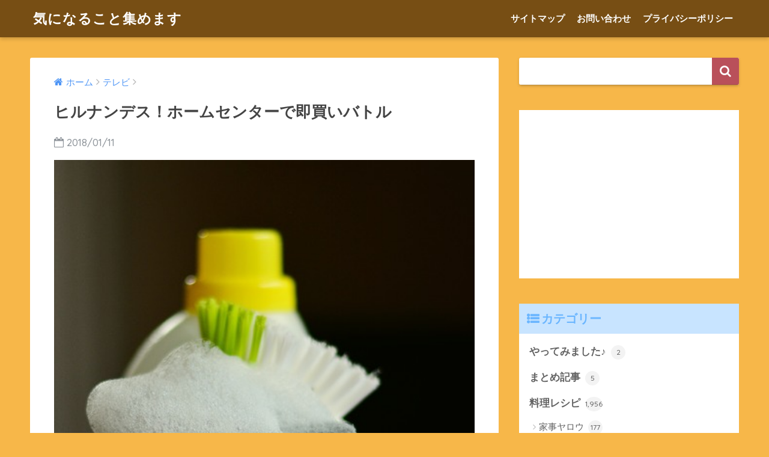

--- FILE ---
content_type: text/html; charset=UTF-8
request_url: https://kininaruthing.com/5255.html
body_size: 14091
content:
<!doctype html> <!--[if lt IE 7]><html lang="ja" class="no-js lt-ie9 lt-ie8 lt-ie7"><![endif]--> <!--[if (IE 7)&!(IEMobile)]><html lang="ja" class="no-js lt-ie9 lt-ie8"><![endif]--> <!--[if (IE 8)&!(IEMobile)]><html lang="ja" class="no-js lt-ie9"><![endif]--> <!--[if gt IE 8]><!--><html lang="ja" class="no-js"><!--<![endif]--><head><meta charset="utf-8"><meta http-equiv="X-UA-Compatible" content="IE=edge"><meta name="HandheldFriendly" content="True"><meta name="MobileOptimized" content="320"><meta name="viewport" content="width=device-width, initial-scale=1"/><meta name="msapplication-TileColor" content="#b9505a"><meta name="theme-color" content="#b9505a"><link rel="pingback" href="https://kininaruthing.com/xmlrpc.php"><link media="all" href="https://kininaruthing.com/wp-content/cache/autoptimize/css/autoptimize_c3406dba97c699f0868bb9a9fb0b3422.css" rel="stylesheet" /><title>ヒルナンデス！ホームセンターで即買いバトル | 気になること集めます</title><meta name='robots' content='max-image-preview:large' /><link rel='dns-prefetch' href='//ajax.googleapis.com' /><link rel='dns-prefetch' href='//fonts.googleapis.com' /><link rel='dns-prefetch' href='//s.w.org' /><link rel="alternate" type="application/rss+xml" title="気になること集めます &raquo; フィード" href="https://kininaruthing.com/feed" /><link rel="alternate" type="application/rss+xml" title="気になること集めます &raquo; コメントフィード" href="https://kininaruthing.com/comments/feed" /> <script type="text/javascript">window._wpemojiSettings = {"baseUrl":"https:\/\/s.w.org\/images\/core\/emoji\/13.1.0\/72x72\/","ext":".png","svgUrl":"https:\/\/s.w.org\/images\/core\/emoji\/13.1.0\/svg\/","svgExt":".svg","source":{"concatemoji":"https:\/\/kininaruthing.com\/wp-includes\/js\/wp-emoji-release.min.js"}};
!function(e,a,t){var n,r,o,i=a.createElement("canvas"),p=i.getContext&&i.getContext("2d");function s(e,t){var a=String.fromCharCode;p.clearRect(0,0,i.width,i.height),p.fillText(a.apply(this,e),0,0);e=i.toDataURL();return p.clearRect(0,0,i.width,i.height),p.fillText(a.apply(this,t),0,0),e===i.toDataURL()}function c(e){var t=a.createElement("script");t.src=e,t.defer=t.type="text/javascript",a.getElementsByTagName("head")[0].appendChild(t)}for(o=Array("flag","emoji"),t.supports={everything:!0,everythingExceptFlag:!0},r=0;r<o.length;r++)t.supports[o[r]]=function(e){if(!p||!p.fillText)return!1;switch(p.textBaseline="top",p.font="600 32px Arial",e){case"flag":return s([127987,65039,8205,9895,65039],[127987,65039,8203,9895,65039])?!1:!s([55356,56826,55356,56819],[55356,56826,8203,55356,56819])&&!s([55356,57332,56128,56423,56128,56418,56128,56421,56128,56430,56128,56423,56128,56447],[55356,57332,8203,56128,56423,8203,56128,56418,8203,56128,56421,8203,56128,56430,8203,56128,56423,8203,56128,56447]);case"emoji":return!s([10084,65039,8205,55357,56613],[10084,65039,8203,55357,56613])}return!1}(o[r]),t.supports.everything=t.supports.everything&&t.supports[o[r]],"flag"!==o[r]&&(t.supports.everythingExceptFlag=t.supports.everythingExceptFlag&&t.supports[o[r]]);t.supports.everythingExceptFlag=t.supports.everythingExceptFlag&&!t.supports.flag,t.DOMReady=!1,t.readyCallback=function(){t.DOMReady=!0},t.supports.everything||(n=function(){t.readyCallback()},a.addEventListener?(a.addEventListener("DOMContentLoaded",n,!1),e.addEventListener("load",n,!1)):(e.attachEvent("onload",n),a.attachEvent("onreadystatechange",function(){"complete"===a.readyState&&t.readyCallback()})),(n=t.source||{}).concatemoji?c(n.concatemoji):n.wpemoji&&n.twemoji&&(c(n.twemoji),c(n.wpemoji)))}(window,document,window._wpemojiSettings);</script> <link rel='stylesheet' id='sng-googlefonts-css'  href='//fonts.googleapis.com/css?family=Quicksand%3A500%2C700' type='text/css' media='all' /> <script type='text/javascript' src='https://ajax.googleapis.com/ajax/libs/jquery/2.2.4/jquery.min.js' id='jquery-js'></script> <link rel="https://api.w.org/" href="https://kininaruthing.com/wp-json/" /><link rel="alternate" type="application/json" href="https://kininaruthing.com/wp-json/wp/v2/posts/5255" /><link rel="EditURI" type="application/rsd+xml" title="RSD" href="https://kininaruthing.com/xmlrpc.php?rsd" /><link rel="canonical" href="https://kininaruthing.com/5255.html" /><link rel='shortlink' href='https://kininaruthing.com/?p=5255' /><link rel="alternate" type="application/json+oembed" href="https://kininaruthing.com/wp-json/oembed/1.0/embed?url=https%3A%2F%2Fkininaruthing.com%2F5255.html" /><link rel="alternate" type="text/xml+oembed" href="https://kininaruthing.com/wp-json/oembed/1.0/embed?url=https%3A%2F%2Fkininaruthing.com%2F5255.html&#038;format=xml" /> <script type="text/javascript" language="javascript">var vc_pid = "884825406";</script><script type="text/javascript" src="//aml.valuecommerce.com/vcdal.js" async></script><meta property="og:title" content="ヒルナンデス！ホームセンターで即買いバトル" /><meta property="og:description" content="今日(1月11日）のヒルナンデス！はホームセンターのＤＣＭホーマックで即買いバトル おすすめ商品を探して主婦5人にプレゼン！ 5人全員が即買いしたら、そこで勝ち！ &nbsp; &nbsp; 目次魔法のグローブ明日から美 ... " /><meta property="og:type" content="article" /><meta property="og:url" content="https://kininaruthing.com/5255.html" /><meta property="og:image" content="https://kininaruthing.com/wp-content/uploads/2017/12/sponge-2546126_640.jpg" /><meta property="og:site_name" content="気になること集めます" /><meta name="twitter:card" content="summary_large_image" /> <script async src="//pagead2.googlesyndication.com/pagead/js/adsbygoogle.js"></script> <script>(adsbygoogle = window.adsbygoogle || []).push({
google_ad_client: "ca-pub-7115301300919225",
enable_page_level_ads: true
});</script> <script type="text/javascript" language="javascript">var vc_pid = "884825406";</script><script type="text/javascript" src="//aml.valuecommerce.com/vcdal.js" async></script><script>(function(i,s,o,g,r,a,m){i['GoogleAnalyticsObject']=r;i[r]=i[r]||function(){
(i[r].q=i[r].q||[]).push(arguments)},i[r].l=1*new Date();a=s.createElement(o),
m=s.getElementsByTagName(o)[0];a.async=1;a.src=g;m.parentNode.insertBefore(a,m)
})(window,document,'script','//www.google-analytics.com/analytics.js','ga');
ga('create', 'UA-102178739-1', 'auto');
ga('send', 'pageview');</script> <div align="center"> <noscript><div style="position:fixed; top:0px; left:0px; z-index:3000; height:100%; width:100%; background-color:#FFFFFF"> <br/><br/><div style="font-family: Tahoma; font-size: 14px; background-color:#FFFFCC; border: 1pt solid Black; padding: 10pt;"> Sorry, you have Javascript Disabled! To see this page as it is meant to appear, please enable your Javascript!</div></div> </noscript></div></head><body class="post-template-default single single-post postid-5255 single-format-standard custom-background"><div id="container"><header class="header"><div id="inner-header" class="wrap cf"><p id="logo" class="h1 dfont"> <a href="https://kininaruthing.com">気になること集めます</a></p><nav class="desktop-nav clearfix"><ul id="menu-%e3%82%b0%e3%83%ad%e3%83%bc%e3%83%90%e3%83%ab%e3%83%a1%e3%83%8b%e3%83%a5%e3%83%bc" class="menu"><li id="menu-item-9" class="menu-item menu-item-type-post_type menu-item-object-page menu-item-9"><a href="https://kininaruthing.com/page-6">サイトマップ</a></li><li id="menu-item-14" class="menu-item menu-item-type-post_type menu-item-object-page menu-item-14"><a href="https://kininaruthing.com/page-12">お問い合わせ</a></li><li id="menu-item-220" class="menu-item menu-item-type-post_type menu-item-object-page menu-item-220"><a href="https://kininaruthing.com/page-132">プライバシーポリシー</a></li></ul></nav></div></header><div id="content"><div id="inner-content" class="wrap cf"><main id="main" class="m-all t-2of3 d-5of7 cf"><article id="entry" class="cf post-5255 post type-post status-publish format-standard has-post-thumbnail category-4"><header class="article-header entry-header"><nav id="breadcrumb"><ul itemscope itemtype="http://schema.org/BreadcrumbList"><li itemprop="itemListElement" itemscope itemtype="http://schema.org/ListItem"><a href="https://kininaruthing.com" itemprop="item"><span itemprop="name">ホーム</span></a><meta itemprop="position" content="1" /></li><li itemprop="itemListElement" itemscope itemtype="http://schema.org/ListItem"><a href="https://kininaruthing.com/category/%e3%83%86%e3%83%ac%e3%83%93" itemprop="item"><span itemprop="name">テレビ</span></a><meta itemprop="position" content="2" /></li></ul></nav><h1 class="entry-title single-title">ヒルナンデス！ホームセンターで即買いバトル</h1><p class="entry-meta vcard dfont"> <time class="pubdate entry-time" datetime="2018-01-11">2018/01/11</time></p><p class="post-thumbnail"><img width="431" height="640" src="https://kininaruthing.com/wp-content/uploads/2017/12/sponge-2546126_640.jpg" class="attachment-large size-large wp-post-image" alt="" loading="lazy" srcset="https://kininaruthing.com/wp-content/uploads/2017/12/sponge-2546126_640.jpg 431w, https://kininaruthing.com/wp-content/uploads/2017/12/sponge-2546126_640-202x300.jpg 202w" sizes="(max-width: 431px) 100vw, 431px" /></p> <input type="checkbox" id="fab"> <label class="fab-btn accent-bc" for="fab"><i class="fa fa-share-alt"></i></label> <label class="fab__close-cover" for="fab"></label><div id="fab__contents"><div class="fab__contents-main dfont"> <label class="close" for="fab"><span></span></label><p class="fab__contents_title">SHARE</p><div class="fab__contents_img" style="background-image: url(https://kininaruthing.com/wp-content/uploads/2017/12/sponge-2546126_640-431x300.jpg);"></div><div class="sns-btn"><ul><li class="tw sns-btn__item"> <a href="http://twitter.com/share?url=https%3A%2F%2Fkininaruthing.com%2F5255.html&text=%E3%83%92%E3%83%AB%E3%83%8A%E3%83%B3%E3%83%87%E3%82%B9%EF%BC%81%E3%83%9B%E3%83%BC%E3%83%A0%E3%82%BB%E3%83%B3%E3%82%BF%E3%83%BC%E3%81%A7%E5%8D%B3%E8%B2%B7%E3%81%84%E3%83%90%E3%83%88%E3%83%AB%EF%BD%9C%E6%B0%97%E3%81%AB%E3%81%AA%E3%82%8B%E3%81%93%E3%81%A8%E9%9B%86%E3%82%81%E3%81%BE%E3%81%99" target="_blank" rel="nofollow"> <i class="fa fa-twitter"></i> <span class="share_txt">ツイート</span> </a></li><li class="fb sns-btn__item"> <a href="http://www.facebook.com/share.php?u=https%3A%2F%2Fkininaruthing.com%2F5255.html&t=%E3%83%92%E3%83%AB%E3%83%8A%E3%83%B3%E3%83%87%E3%82%B9%EF%BC%81%E3%83%9B%E3%83%BC%E3%83%A0%E3%82%BB%E3%83%B3%E3%82%BF%E3%83%BC%E3%81%A7%E5%8D%B3%E8%B2%B7%E3%81%84%E3%83%90%E3%83%88%E3%83%AB%EF%BD%9C%E6%B0%97%E3%81%AB%E3%81%AA%E3%82%8B%E3%81%93%E3%81%A8%E9%9B%86%E3%82%81%E3%81%BE%E3%81%99" target="_blank" rel="nofollow"> <i class="fa fa-facebook"></i> <span class="share_txt">シェア</span> </a></li><li class="hatebu sns-btn__item"> <a href="http://b.hatena.ne.jp/add?mode=confirm&url=https%3A%2F%2Fkininaruthing.com%2F5255.html"  onclick="javascript:window.open(this.href, '', 'menubar=no,toolbar=no,resizable=yes,scrollbars=yes,height=400,width=510');return false;" target="_blank" rel="nofollow"> <i class="fa fa-hatebu"></i> <span class="share_txt">はてブ</span> </a></li><li class="gplus sns-btn__item"> <a href="https://plus.google.com/share?url=https%3A%2F%2Fkininaruthing.com%2F5255.html" target="_blank" rel="nofollow"> <i class="fa fa-google-plus" aria-hidden="true"></i> <span class="share_txt">Google+</span> </a></li><li class="pkt sns-btn__item"> <a href="http://getpocket.com/edit?url=https%3A%2F%2Fkininaruthing.com%2F5255.html&title=%E3%83%92%E3%83%AB%E3%83%8A%E3%83%B3%E3%83%87%E3%82%B9%EF%BC%81%E3%83%9B%E3%83%BC%E3%83%A0%E3%82%BB%E3%83%B3%E3%82%BF%E3%83%BC%E3%81%A7%E5%8D%B3%E8%B2%B7%E3%81%84%E3%83%90%E3%83%88%E3%83%AB%EF%BD%9C%E6%B0%97%E3%81%AB%E3%81%AA%E3%82%8B%E3%81%93%E3%81%A8%E9%9B%86%E3%82%81%E3%81%BE%E3%81%99" target="_blank" rel="nofollow"> <i class="fa fa-get-pocket"></i> <span class="share_txt">Pocket</span> </a></li><li class="line sns-btn__item"> <a href="http://line.me/R/msg/text/?https%3A%2F%2Fkininaruthing.com%2F5255.html%0D%0A%E3%83%92%E3%83%AB%E3%83%8A%E3%83%B3%E3%83%87%E3%82%B9%EF%BC%81%E3%83%9B%E3%83%BC%E3%83%A0%E3%82%BB%E3%83%B3%E3%82%BF%E3%83%BC%E3%81%A7%E5%8D%B3%E8%B2%B7%E3%81%84%E3%83%90%E3%83%88%E3%83%AB%EF%BD%9C%E6%B0%97%E3%81%AB%E3%81%AA%E3%82%8B%E3%81%93%E3%81%A8%E9%9B%86%E3%82%81%E3%81%BE%E3%81%99" target="_blank" rel="nofollow"> <i class="fa fa-comment"></i> <span class="share_txt dfont">LINE</span> </a></li></ul></div></div></div></header><section class="entry-content cf"><div class="widget_text sponsored"><p class="ads-title dfont">スポンサーリンク</p><div class="textwidget custom-html-widget"><script async src="//pagead2.googlesyndication.com/pagead/js/adsbygoogle.js"></script>  <ins class="adsbygoogle"
style="display:block"
data-ad-client="ca-pub-7115301300919225"
data-ad-slot="3492060982"
data-ad-format="link"></ins> <script>(adsbygoogle = window.adsbygoogle || []).push({});</script></div></div><p>今日(1月11日）のヒルナンデス！はホームセンターのＤＣＭホーマックで即買いバトル</p><p>おすすめ商品を探して主婦5人にプレゼン！</p><p>5人全員が即買いしたら、そこで勝ち！</p><p>&nbsp;</p><p>&nbsp;</p><div id="toc_container" class="no_bullets"><p class="toc_title">目次</p><ul class="toc_list"><li><a href="#i">魔法のグローブ</a></li><li><a href="#i-2">明日から美腹めざします</a></li><li><a href="#i-3">らくらくお掃除ブラシ</a></li><li><a href="#i-4">吸水・速乾ヘアターバン</a></li><li><a href="#i-5">鮮度たもつくん</a></li></ul></div><h2><span id="i">魔法のグローブ</span></h2><ul><li>洗剤なしでべとべと汚れが落ちるので、五徳などの掃除に便利</li><li>主婦5人中4人が即買い！</li><li>即買いしないと答えた主婦は、5本指なら尚良かったかもとの意見</li></ul><p>&nbsp;</p><div class="cstmreba"><div class="kaerebalink-box"><div class="kaerebalink-image"><a href="https://hb.afl.rakuten.co.jp/hgc/g00pzfm6.2f1u63c5.g00pzfm6.2f1u7755/?pc=https%3A%2F%2Fitem.rakuten.co.jp%2Fsinguten%2Fmg-gp5%2F&amp;m=http%3A%2F%2Fm.rakuten.co.jp%2Fsinguten%2Fi%2F10011037%2F" target="_blank" rel="noopener"><img style="border: none;" src="https://thumbnail.image.rakuten.co.jp/@0_mall/singuten/cabinet/fuji/mahounofukin/mahou8.gif?_ex=128x128" /></a></div><div class="kaerebalink-info"><div class="kaerebalink-name"><p><a href="https://hb.afl.rakuten.co.jp/hgc/g00pzfm6.2f1u63c5.g00pzfm6.2f1u7755/?pc=https%3A%2F%2Fitem.rakuten.co.jp%2Fsinguten%2Fmg-gp5%2F&amp;m=http%3A%2F%2Fm.rakuten.co.jp%2Fsinguten%2Fi%2F10011037%2F" target="_blank" rel="noopener">魔法のグローブ お得な5枚セット 送料無料 水だけで汚れが落ちる お掃除に大活躍！</a></p><div class="kaerebalink-powered-date">posted with <a href="http://kaereba.com" target="_blank" rel="nofollow noopener">カエレバ</a></div></div><div class="kaerebalink-detail"></div><div class="kaerebalink-link1"><div class="shoplinkrakuten"><a href="https://hb.afl.rakuten.co.jp/hgc/15ddd10e.5dfe0de6.15ddd10f.7a7a6d31/?pc=http%3A%2F%2Fsearch.rakuten.co.jp%2Fsearch%2Fmall%2F%25E9%25AD%2594%25E6%25B3%2595%25E3%2581%25AE%25E3%2582%25B0%25E3%2583%25AD%25E3%2583%25BC%25E3%2583%2596%2F-%2Ff.1-p.1-s.1-sf.0-st.A-v.2%3Fx%3D0%26scid%3Daf_ich_link_urltxt%26m%3Dhttp%3A%2F%2Fm.rakuten.co.jp%2F" target="_blank" rel="noopener">楽天市場</a></div><div class="shoplinkamazon"><a href="http://www.amazon.co.jp/gp/search?keywords=%E9%AD%94%E6%B3%95%E3%81%AE%E3%82%B0%E3%83%AD%E3%83%BC%E3%83%96&amp;__mk_ja_JP=%E3%82%AB%E3%82%BF%E3%82%AB%E3%83%8A&amp;tag=locolocococol-22" target="_blank" rel="noopener">Amazon</a></div><div class="shoplinkyahoo"><a href="//ck.jp.ap.valuecommerce.com/servlet/referral?sid=3357277&amp;pid=884941428&amp;vc_url=http%3A%2F%2Fsearch.shopping.yahoo.co.jp%2Fsearch%3Fp%3D%25E9%25AD%2594%25E6%25B3%2595%25E3%2581%25AE%25E3%2582%25B0%25E3%2583%25AD%25E3%2583%25BC%25E3%2583%2596&amp;vcptn=kaereba" target="_blank" rel="noopener">Yahooショッピング<img loading="lazy" src="//ad.jp.ap.valuecommerce.com/servlet/gifbanner?sid=3357277&amp;pid=884941428" width="1" height="1" border="0" /></a></div></div></div><div class="booklink-footer"></div></div></div><p>&nbsp;</p><p>スポンサーリンク<br /> <script async src="//pagead2.googlesyndication.com/pagead/js/adsbygoogle.js"></script><br /> <ins class="adsbygoogle" style="display: block; text-align: center;" data-ad-layout="in-article" data-ad-format="fluid" data-ad-client="ca-pub-7115301300919225" data-ad-slot="3558164736"></ins><br /> <script>(adsbygoogle = window.adsbygoogle || []).push({});</script></p><p>&nbsp;</p><h2><span id="i-2">明日から美腹めざします</span></h2><ul><li>お腹用のサポーター</li><li>通気性もばっちり。</li><li>洗濯機で手洗いモードでＯＫ</li><li>正月太りに・・・</li><li>5人中3人が即買い</li><li>保留の人の意見⇒色が黒なので薄着の季節にはつけづらい</li></ul><p>&nbsp;</p><div class="cstmreba"><div class="kaerebalink-box"><div class="kaerebalink-image"><a href="https://hb.afl.rakuten.co.jp/hgc/g00r7ld6.2f1u687d.g00r7ld6.2f1u7cfd/?pc=https%3A%2F%2Fitem.rakuten.co.jp%2Fbiccamera%2F4986920330518%2F&amp;m=http%3A%2F%2Fm.rakuten.co.jp%2Fbiccamera%2Fi%2F11589445%2F" target="_blank" rel="noopener"><img style="border: none;" src="https://thumbnail.image.rakuten.co.jp/@0_mall/biccamera/cabinet/product/2741/00000003648155_a01.jpg?_ex=128x128" /></a></div><div class="kaerebalink-info"><div class="kaerebalink-name"><p><a href="https://hb.afl.rakuten.co.jp/hgc/g00r7ld6.2f1u687d.g00r7ld6.2f1u7cfd/?pc=https%3A%2F%2Fitem.rakuten.co.jp%2Fbiccamera%2F4986920330518%2F&amp;m=http%3A%2F%2Fm.rakuten.co.jp%2Fbiccamera%2Fi%2F11589445%2F" target="_blank" rel="noopener">LAVIE 健康グッズ 明日から美腹開始します　女性用(Mサイズ：69〜85cm/ブラック) 3B-3305</a></p><div class="kaerebalink-powered-date">posted with <a href="http://kaereba.com" target="_blank" rel="nofollow noopener">カエレバ</a></div></div><div class="kaerebalink-detail"></div><div class="kaerebalink-link1"><div class="shoplinkrakuten"><a href="https://hb.afl.rakuten.co.jp/hgc/15ddd10e.5dfe0de6.15ddd10f.7a7a6d31/?pc=http%3A%2F%2Fsearch.rakuten.co.jp%2Fsearch%2Fmall%2F%25E6%2598%258E%25E6%2597%25A5%25E3%2581%258B%25E3%2582%2589%25E7%25BE%258E%25E8%2585%25B9%2F-%2Ff.1-p.1-s.1-sf.0-st.A-v.2%3Fx%3D0%26scid%3Daf_ich_link_urltxt%26m%3Dhttp%3A%2F%2Fm.rakuten.co.jp%2F" target="_blank" rel="noopener">楽天市場</a></div><div class="shoplinkamazon"><a href="http://www.amazon.co.jp/gp/search?keywords=%E6%98%8E%E6%97%A5%E3%81%8B%E3%82%89%E7%BE%8E%E8%85%B9&amp;__mk_ja_JP=%E3%82%AB%E3%82%BF%E3%82%AB%E3%83%8A&amp;tag=locolocococol-22" target="_blank" rel="noopener">Amazon</a></div><div class="shoplinkyahoo"><a href="//ck.jp.ap.valuecommerce.com/servlet/referral?sid=3357277&amp;pid=884941428&amp;vc_url=http%3A%2F%2Fsearch.shopping.yahoo.co.jp%2Fsearch%3Fp%3D%25E6%2598%258E%25E6%2597%25A5%25E3%2581%258B%25E3%2582%2589%25E7%25BE%258E%25E8%2585%25B9&amp;vcptn=kaereba" target="_blank" rel="noopener">Yahooショッピング<img loading="lazy" src="//ad.jp.ap.valuecommerce.com/servlet/gifbanner?sid=3357277&amp;pid=884941428" width="1" height="1" border="0" /></a></div></div></div><div class="booklink-footer"></div></div></div><p>&nbsp;</p><p>スポンサーリンク<br /> <script async src="//pagead2.googlesyndication.com/pagead/js/adsbygoogle.js"></script><br /> <ins class="adsbygoogle" style="display: block; text-align: center;" data-ad-layout="in-article" data-ad-format="fluid" data-ad-client="ca-pub-7115301300919225" data-ad-slot="3558164736"></ins><br /> <script>(adsbygoogle = window.adsbygoogle || []).push({});</script></p><p>&nbsp;</p><h2><span id="i-3">らくらくお掃除ブラシ</span></h2><p>&nbsp;</p><ul><li>5人中4人が即買い</li><li>保留の理由は、うちにカーペットが無いので活躍の場が無い</li></ul><div class="cstmreba"><div class="kaerebalink-box"><div class="kaerebalink-image"><a href="https://hb.afl.rakuten.co.jp/hgc/g00qj9s6.2f1u60c7.g00qj9s6.2f1u70aa/?pc=https%3A%2F%2Fitem.rakuten.co.jp%2Fhappudo%2F807003%2F&amp;m=http%3A%2F%2Fm.rakuten.co.jp%2Fhappudo%2Fi%2F10018139%2F" target="_blank" rel="noopener"><img style="border: none;" src="https://thumbnail.image.rakuten.co.jp/@0_mall/happudo/cabinet/807/807003.jpg?_ex=128x128" /></a></div><div class="kaerebalink-info"><div class="kaerebalink-name"><p><a href="https://hb.afl.rakuten.co.jp/hgc/g00qj9s6.2f1u60c7.g00qj9s6.2f1u70aa/?pc=https%3A%2F%2Fitem.rakuten.co.jp%2Fhappudo%2F807003%2F&amp;m=http%3A%2F%2Fm.rakuten.co.jp%2Fhappudo%2Fi%2F10018139%2F" target="_blank" rel="noopener">【富士】らくらく おそうじ ブラシ【グリーン・ブルー・ピンク】TPR製 じゅうたん/カーペット/ソファー/ペットの抜け毛 掃除 清掃 水洗いOK【RCP】</a></p><div class="kaerebalink-powered-date">posted with <a href="http://kaereba.com" target="_blank" rel="nofollow noopener">カエレバ</a></div></div><div class="kaerebalink-detail"></div><div class="kaerebalink-link1"><div class="shoplinkrakuten"><a href="https://hb.afl.rakuten.co.jp/hgc/15ddd10e.5dfe0de6.15ddd10f.7a7a6d31/?pc=http%3A%2F%2Fsearch.rakuten.co.jp%2Fsearch%2Fmall%2F%25E3%2582%2589%25E3%2581%258F%25E3%2582%2589%25E3%2581%258F%25E3%2581%258A%25E3%2581%259D%25E3%2581%2586%25E3%2581%2598%25E3%2583%2596%25E3%2583%25A9%25E3%2582%25B7%2F-%2Ff.1-p.1-s.1-sf.0-st.A-v.2%3Fx%3D0%26scid%3Daf_ich_link_urltxt%26m%3Dhttp%3A%2F%2Fm.rakuten.co.jp%2F" target="_blank" rel="noopener">楽天市場</a></div><div class="shoplinkamazon"><a href="http://www.amazon.co.jp/gp/search?keywords=%E3%82%89%E3%81%8F%E3%82%89%E3%81%8F%E3%81%8A%E3%81%9D%E3%81%86%E3%81%98%E3%83%96%E3%83%A9%E3%82%B7&amp;__mk_ja_JP=%E3%82%AB%E3%82%BF%E3%82%AB%E3%83%8A&amp;tag=locolocococol-22" target="_blank" rel="noopener">Amazon</a></div><div class="shoplinkyahoo"><a href="//ck.jp.ap.valuecommerce.com/servlet/referral?sid=3357277&amp;pid=884941428&amp;vc_url=http%3A%2F%2Fsearch.shopping.yahoo.co.jp%2Fsearch%3Fp%3D%25E3%2582%2589%25E3%2581%258F%25E3%2582%2589%25E3%2581%258F%25E3%2581%258A%25E3%2581%259D%25E3%2581%2586%25E3%2581%2598%25E3%2583%2596%25E3%2583%25A9%25E3%2582%25B7&amp;vcptn=kaereba" target="_blank" rel="noopener">Yahooショッピング<img loading="lazy" src="//ad.jp.ap.valuecommerce.com/servlet/gifbanner?sid=3357277&amp;pid=884941428" width="1" height="1" border="0" /></a></div></div></div><div class="booklink-footer"></div></div></div><p>&nbsp;</p><p>スポンサーリンク<br /> <script async src="//pagead2.googlesyndication.com/pagead/js/adsbygoogle.js"></script><br /> <ins class="adsbygoogle" style="display: block; text-align: center;" data-ad-layout="in-article" data-ad-format="fluid" data-ad-client="ca-pub-7115301300919225" data-ad-slot="3558164736"></ins><br /> <script>(adsbygoogle = window.adsbygoogle || []).push({});</script></p><p>&nbsp;</p><h2><span id="i-4">吸水・速乾ヘアターバン</span></h2><ul><li>お値段なんと198円！</li><li>全員が即買い！</li><li>時短につながるし、色も可愛い♪</li></ul><p>&nbsp;</p><p>&nbsp;</p><div class="cstmreba"><div class="kaerebalink-box"><div class="kaerebalink-image"><a href="https://hb.afl.rakuten.co.jp/hgc/g00s2jf6.2f1u69fd.g00s2jf6.2f1u7366/?pc=https%3A%2F%2Fitem.rakuten.co.jp%2Fcolorfulbox%2F265152%2F&amp;m=http%3A%2F%2Fm.rakuten.co.jp%2Fcolorfulbox%2Fi%2F10048809%2F" target="_blank" rel="noopener"><img style="border: none;" src="https://thumbnail.image.rakuten.co.jp/@0_mall/colorfulbox/cabinet/maker_yokozuna2/265152.jpg?_ex=128x128" /></a></div><div class="kaerebalink-info"><div class="kaerebalink-name"><p><a href="https://hb.afl.rakuten.co.jp/hgc/g00s2jf6.2f1u69fd.g00s2jf6.2f1u7366/?pc=https%3A%2F%2Fitem.rakuten.co.jp%2Fcolorfulbox%2F265152%2F&amp;m=http%3A%2F%2Fm.rakuten.co.jp%2Fcolorfulbox%2Fi%2F10048809%2F" target="_blank" rel="noopener">ヘアキャップ　す〜っと吸水　吸水　速乾　ヘアターバン （ ヘアーバンド ドライキャップ タオルキャップ バスターバン ドライタオル ヘアドライキャップ ヘアドライタオル バス用品 洗面 洗顔 ）【3900円以上送料無料】</a></p><div class="kaerebalink-powered-date">posted with <a href="http://kaereba.com" target="_blank" rel="nofollow noopener">カエレバ</a></div></div><div class="kaerebalink-detail"></div><div class="kaerebalink-link1"><div class="shoplinkrakuten"><a href="https://hb.afl.rakuten.co.jp/hgc/15ddd10e.5dfe0de6.15ddd10f.7a7a6d31/?pc=http%3A%2F%2Fsearch.rakuten.co.jp%2Fsearch%2Fmall%2F%25E5%2590%25B8%25E6%25B0%25B4%25E9%2580%259F%25E4%25B9%25BE%25E3%2583%2598%25E3%2582%25A2%25E3%2582%25BF%25E3%2583%25BC%25E3%2583%2590%25E3%2583%25B3%2F-%2Ff.1-p.1-s.1-sf.0-st.A-v.2%3Fx%3D0%26scid%3Daf_ich_link_urltxt%26m%3Dhttp%3A%2F%2Fm.rakuten.co.jp%2F" target="_blank" rel="noopener">楽天市場</a></div><div class="shoplinkamazon"><a href="http://www.amazon.co.jp/gp/search?keywords=%E5%90%B8%E6%B0%B4%E9%80%9F%E4%B9%BE%E3%83%98%E3%82%A2%E3%82%BF%E3%83%BC%E3%83%90%E3%83%B3&amp;__mk_ja_JP=%E3%82%AB%E3%82%BF%E3%82%AB%E3%83%8A&amp;tag=locolocococol-22" target="_blank" rel="noopener">Amazon</a></div><div class="shoplinkyahoo"><a href="//ck.jp.ap.valuecommerce.com/servlet/referral?sid=3357277&amp;pid=884941428&amp;vc_url=http%3A%2F%2Fsearch.shopping.yahoo.co.jp%2Fsearch%3Fp%3D%25E5%2590%25B8%25E6%25B0%25B4%25E9%2580%259F%25E4%25B9%25BE%25E3%2583%2598%25E3%2582%25A2%25E3%2582%25BF%25E3%2583%25BC%25E3%2583%2590%25E3%2583%25B3&amp;vcptn=kaereba" target="_blank" rel="noopener">Yahooショッピング<img loading="lazy" src="//ad.jp.ap.valuecommerce.com/servlet/gifbanner?sid=3357277&amp;pid=884941428" width="1" height="1" border="0" /></a></div></div></div><div class="booklink-footer"></div></div></div><p>&nbsp;</p><p>スポンサーリンク<br /> <script async src="//pagead2.googlesyndication.com/pagead/js/adsbygoogle.js"></script><br /> <ins class="adsbygoogle" style="display: block; text-align: center;" data-ad-layout="in-article" data-ad-format="fluid" data-ad-client="ca-pub-7115301300919225" data-ad-slot="3558164736"></ins><br /> <script>(adsbygoogle = window.adsbygoogle || []).push({});</script></p><p>&nbsp;</p><h2><span id="i-5">鮮度たもつくん</span></h2><ul><li>冷蔵庫の野菜室に入れておくだけで、エチレンガスを吸収してくれるので、野菜の持ちが良い</li><li>4か月持つものも・・・。</li><li>2人が保留。</li><li>保留の理由⇒野菜の保存に自信があるので無くても大丈夫！</li></ul><p>&nbsp;</p><div class="cstmreba"><div class="kaerebalink-box"><div class="kaerebalink-image"><a href="https://hb.afl.rakuten.co.jp/hgc/g00qmhu6.2f1u6973.g00qmhu6.2f1u71f1/?pc=https%3A%2F%2Fitem.rakuten.co.jp%2Fyakannya%2Fssendo-1%2F&amp;m=http%3A%2F%2Fm.rakuten.co.jp%2Fyakannya%2Fi%2F10008078%2F" target="_blank" rel="noopener"><img style="border: none;" src="https://thumbnail.image.rakuten.co.jp/@0_mall/yakannya/cabinet/sendo-2.jpg?_ex=128x128" /></a></div><div class="kaerebalink-info"><div class="kaerebalink-name"><p><a href="https://hb.afl.rakuten.co.jp/hgc/g00qmhu6.2f1u6973.g00qmhu6.2f1u71f1/?pc=https%3A%2F%2Fitem.rakuten.co.jp%2Fyakannya%2Fssendo-1%2F&amp;m=http%3A%2F%2Fm.rakuten.co.jp%2Fyakannya%2Fi%2F10008078%2F" target="_blank" rel="noopener">【送料無料　商品代引不可】野菜の鮮度アップ　オルディ　鮮度たもつくん 　（冷蔵庫・鮮度・野菜・節約・エコ・セール・バーゲン・SALE）【RCP】 YOUNG zone 最安値に挑戦</a></p><div class="kaerebalink-powered-date">posted with <a href="http://kaereba.com" target="_blank" rel="nofollow noopener">カエレバ</a></div></div><div class="kaerebalink-detail"></div><div class="kaerebalink-link1"><div class="shoplinkrakuten"><a href="https://hb.afl.rakuten.co.jp/hgc/15ddd10e.5dfe0de6.15ddd10f.7a7a6d31/?pc=http%3A%2F%2Fsearch.rakuten.co.jp%2Fsearch%2Fmall%2F%25E9%25AE%25AE%25E5%25BA%25A6%25E3%2581%259F%25E3%2582%2582%25E3%2581%25A4%25E3%2581%258F%25E3%2582%2593%2F-%2Ff.1-p.1-s.1-sf.0-st.A-v.2%3Fx%3D0%26scid%3Daf_ich_link_urltxt%26m%3Dhttp%3A%2F%2Fm.rakuten.co.jp%2F" target="_blank" rel="noopener">楽天市場</a></div><div class="shoplinkamazon"><a href="http://www.amazon.co.jp/gp/search?keywords=%E9%AE%AE%E5%BA%A6%E3%81%9F%E3%82%82%E3%81%A4%E3%81%8F%E3%82%93&amp;__mk_ja_JP=%E3%82%AB%E3%82%BF%E3%82%AB%E3%83%8A&amp;tag=locolocococol-22" target="_blank" rel="noopener">Amazon</a></div><div class="shoplinkyahoo"><a href="//ck.jp.ap.valuecommerce.com/servlet/referral?sid=3357277&amp;pid=884941428&amp;vc_url=http%3A%2F%2Fsearch.shopping.yahoo.co.jp%2Fsearch%3Fp%3D%25E9%25AE%25AE%25E5%25BA%25A6%25E3%2581%259F%25E3%2582%2582%25E3%2581%25A4%25E3%2581%258F%25E3%2582%2593&amp;vcptn=kaereba" target="_blank" rel="noopener">Yahooショッピング<img loading="lazy" src="//ad.jp.ap.valuecommerce.com/servlet/gifbanner?sid=3357277&amp;pid=884941428" width="1" height="1" border="0" /></a></div></div></div><div class="booklink-footer"></div></div></div><p>&nbsp;</p><p>スポンサーリンク<br /> <script async src="//pagead2.googlesyndication.com/pagead/js/adsbygoogle.js"></script><br /> <ins class="adsbygoogle" style="display: block; text-align: center;" data-ad-layout="in-article" data-ad-format="fluid" data-ad-client="ca-pub-7115301300919225" data-ad-slot="3558164736"></ins><br /> <script>(adsbygoogle = window.adsbygoogle || []).push({});</script><br /> <script async src="//pagead2.googlesyndication.com/pagead/js/adsbygoogle.js"></script><br /> <ins class="adsbygoogle" style="display: block;" data-ad-format="autorelaxed" data-ad-client="ca-pub-7115301300919225" data-ad-slot="7974428914"></ins><br /> <script>(adsbygoogle = window.adsbygoogle || []).push({});</script></p><div class="widget_text sponsored dfont"><p class="ads-title">スポンサーリンク</p><div class="textwidget custom-html-widget"><center> <script async src="//pagead2.googlesyndication.com/pagead/js/adsbygoogle.js"></script>  <ins class="adsbygoogle"
style="display:inline-block;width:336px;height:280px"
data-ad-client="ca-pub-7115301300919225"
data-ad-slot="5237243768"></ins> <script>(adsbygoogle = window.adsbygoogle || []).push({});</script> <script async src="//pagead2.googlesyndication.com/pagead/js/adsbygoogle.js"></script>  <ins class="adsbygoogle"
style="display:inline-block;width:336px;height:280px"
data-ad-client="ca-pub-7115301300919225"
data-ad-slot="5237243768"></ins> <script>(adsbygoogle = window.adsbygoogle || []).push({});</script> </center></div></div></section><footer class="article-footer"><aside><div class="footer-contents"><div class="sns-btn normal-sns"> <span class="sns-btn__title dfont">SHARE</span><ul><li class="tw sns-btn__item"> <a href="http://twitter.com/share?url=https%3A%2F%2Fkininaruthing.com%2F5255.html&text=%E3%83%92%E3%83%AB%E3%83%8A%E3%83%B3%E3%83%87%E3%82%B9%EF%BC%81%E3%83%9B%E3%83%BC%E3%83%A0%E3%82%BB%E3%83%B3%E3%82%BF%E3%83%BC%E3%81%A7%E5%8D%B3%E8%B2%B7%E3%81%84%E3%83%90%E3%83%88%E3%83%AB%EF%BD%9C%E6%B0%97%E3%81%AB%E3%81%AA%E3%82%8B%E3%81%93%E3%81%A8%E9%9B%86%E3%82%81%E3%81%BE%E3%81%99" target="_blank" rel="nofollow"> <i class="fa fa-twitter"></i> <span class="share_txt">ツイート</span> </a></li><li class="fb sns-btn__item"> <a href="http://www.facebook.com/share.php?u=https%3A%2F%2Fkininaruthing.com%2F5255.html&t=%E3%83%92%E3%83%AB%E3%83%8A%E3%83%B3%E3%83%87%E3%82%B9%EF%BC%81%E3%83%9B%E3%83%BC%E3%83%A0%E3%82%BB%E3%83%B3%E3%82%BF%E3%83%BC%E3%81%A7%E5%8D%B3%E8%B2%B7%E3%81%84%E3%83%90%E3%83%88%E3%83%AB%EF%BD%9C%E6%B0%97%E3%81%AB%E3%81%AA%E3%82%8B%E3%81%93%E3%81%A8%E9%9B%86%E3%82%81%E3%81%BE%E3%81%99" target="_blank" rel="nofollow"> <i class="fa fa-facebook"></i> <span class="share_txt">シェア</span> </a></li><li class="hatebu sns-btn__item"> <a href="http://b.hatena.ne.jp/add?mode=confirm&url=https%3A%2F%2Fkininaruthing.com%2F5255.html"  onclick="javascript:window.open(this.href, '', 'menubar=no,toolbar=no,resizable=yes,scrollbars=yes,height=400,width=510');return false;" target="_blank" rel="nofollow"> <i class="fa fa-hatebu"></i> <span class="share_txt">はてブ</span> </a></li><li class="gplus sns-btn__item"> <a href="https://plus.google.com/share?url=https%3A%2F%2Fkininaruthing.com%2F5255.html" target="_blank" rel="nofollow"> <i class="fa fa-google-plus" aria-hidden="true"></i> <span class="share_txt">Google+</span> </a></li><li class="pkt sns-btn__item"> <a href="http://getpocket.com/edit?url=https%3A%2F%2Fkininaruthing.com%2F5255.html&title=%E3%83%92%E3%83%AB%E3%83%8A%E3%83%B3%E3%83%87%E3%82%B9%EF%BC%81%E3%83%9B%E3%83%BC%E3%83%A0%E3%82%BB%E3%83%B3%E3%82%BF%E3%83%BC%E3%81%A7%E5%8D%B3%E8%B2%B7%E3%81%84%E3%83%90%E3%83%88%E3%83%AB%EF%BD%9C%E6%B0%97%E3%81%AB%E3%81%AA%E3%82%8B%E3%81%93%E3%81%A8%E9%9B%86%E3%82%81%E3%81%BE%E3%81%99" target="_blank" rel="nofollow"> <i class="fa fa-get-pocket"></i> <span class="share_txt">Pocket</span> </a></li><li class="line sns-btn__item"> <a href="http://line.me/R/msg/text/?https%3A%2F%2Fkininaruthing.com%2F5255.html%0D%0A%E3%83%92%E3%83%AB%E3%83%8A%E3%83%B3%E3%83%87%E3%82%B9%EF%BC%81%E3%83%9B%E3%83%BC%E3%83%A0%E3%82%BB%E3%83%B3%E3%82%BF%E3%83%BC%E3%81%A7%E5%8D%B3%E8%B2%B7%E3%81%84%E3%83%90%E3%83%88%E3%83%AB%EF%BD%9C%E6%B0%97%E3%81%AB%E3%81%AA%E3%82%8B%E3%81%93%E3%81%A8%E9%9B%86%E3%82%81%E3%81%BE%E3%81%99" target="_blank" rel="nofollow"> <i class="fa fa-comment"></i> <span class="share_txt dfont">LINE</span> </a></li></ul></div><div class="footer-meta dfont"><p class="footer-meta_title">CATEGORY :</p><ul class="post-categories"><li><a href="https://kininaruthing.com/category/%e3%83%86%e3%83%ac%e3%83%93" rel="category tag">テレビ</a></li></ul></div><div id="related_ads"><h3 class="h-undeline related_title">関連記事</h3><div class="textwidget custom-html-widget"><script async src="//pagead2.googlesyndication.com/pagead/js/adsbygoogle.js"></script> <ins class="adsbygoogle"
style="display:block"
data-ad-format="autorelaxed"
data-ad-client="ca-pub-7115301300919225"
data-ad-slot="7974428914"></ins> <script>(adsbygoogle = window.adsbygoogle || []).push({});</script></div></div><div class="related-posts type_a" ontouchstart =""><ul><li><a href="https://kininaruthing.com/2475.html"><figure class="rlmg"> <img src="https://kininaruthing.com/wp-content/uploads/2017/07/woman-2197947_640-520x300.jpg" alt="健康カプセルゲンキの時間：眠りが浅い・朝身体が痛いなどの睡眠の悩み解決します！"></figure><div class="rep"><p>健康カプセルゲンキの時間：眠りが浅い・朝身体が痛いなどの睡眠の悩み解決します！</p></div> </a></li><li><a href="https://kininaruthing.com/21015.html"><figure class="rlmg"> <img src="https://kininaruthing.com/wp-content/uploads/2018/11/kodomo_shiryoku_kensa_good-450x300.png" alt="梅ズバッ：スプーンマッサージ＆ペットボトル呼吸法のやり方！1日1分視力改善法！"></figure><div class="rep"><p>梅ズバッ：スプーンマッサージ＆ペットボトル呼吸法のやり方！1日1分視力改善法！</p></div> </a></li><li><a href="https://kininaruthing.com/40820.html"><figure class="rlmg"> <img src="https://kininaruthing.com/wp-content/uploads/2018/03/restaurant-1762236__340-510x300.jpg" alt="王様のブランチ：コンビニ・スーパーで買える楽ちんグルメ"></figure><div class="rep"><p>王様のブランチ：コンビニ・スーパーで買える楽ちんグルメ</p></div> </a></li><li><a href="https://kininaruthing.com/46605.html"><figure class="rlmg"> <img src="https://kininaruthing.com/wp-content/uploads/2018/09/honey-823614_640-520x300.jpg" alt="土曜はナニする!?進化系パンのお供"></figure><div class="rep"><p>土曜はナニする!?進化系パンのお供</p></div> </a></li><li><a href="https://kininaruthing.com/16190.html"><figure class="rlmg"> <img src="https://kininaruthing.com/wp-content/uploads/2018/07/blueberries-2624753_640-520x300.jpg" alt="主治医が見つかる診療所：最高の疲労回復食材"></figure><div class="rep"><p>主治医が見つかる診療所：最高の疲労回復食材</p></div> </a></li><li><a href="https://kininaruthing.com/852.html"><figure class="rlmg"> <img src="https://kininaruthing.com/wp-content/uploads/2017/08/bath-2562326_640-520x300.jpg" alt="（光老化・寒暖差）夏のダメージ回復方法、簡単シュワシュワアロマバスソーダの作り方＠健康カプセル！ゲンキの時間"></figure><div class="rep"><p>（光老化・寒暖差）夏のダメージ回復方法、簡単シュワシュワアロマバスソーダの作り方＠健康カプセル！ゲンキの時間</p></div> </a></li></ul></div></div></aside></footer><div id="respond" class="comment-respond"><h3 id="reply-title" class="comment-reply-title">コメントを残す <small><a rel="nofollow" id="cancel-comment-reply-link" href="/5255.html#respond" style="display:none;">コメントをキャンセル</a></small></h3><form action="https://kininaruthing.com/wp-comments-post.php" method="post" id="commentform" class="comment-form" novalidate><p class="comment-notes"><span id="email-notes">メールアドレスが公開されることはありません。</span> <span class="required">*</span> が付いている欄は必須項目です</p><p class="comment-form-comment"><label for="comment">コメント</label><textarea id="comment" name="comment" cols="45" rows="8" maxlength="65525" required="required"></textarea></p><p class="comment-form-author"><label for="author">名前 <span class="required">*</span></label> <input id="author" name="author" type="text" value="" size="30" maxlength="245" required='required' /></p><p class="comment-form-email"><label for="email">メール <span class="required">*</span></label> <input id="email" name="email" type="email" value="" size="30" maxlength="100" aria-describedby="email-notes" required='required' /></p><p class="comment-form-url"><label for="url">サイト</label> <input id="url" name="url" type="url" value="" size="30" maxlength="200" /></p><p class="comment-form-cookies-consent"><input id="wp-comment-cookies-consent" name="wp-comment-cookies-consent" type="checkbox" value="yes" /> <label for="wp-comment-cookies-consent">次回のコメントで使用するためブラウザーに自分の名前、メールアドレス、サイトを保存する。</label></p><p class="form-submit"><input name="submit" type="submit" id="submit" class="submit" value="コメントを送信" /> <input type='hidden' name='comment_post_ID' value='5255' id='comment_post_ID' /> <input type='hidden' name='comment_parent' id='comment_parent' value='0' /></p><p style="display: none;"><input type="hidden" id="akismet_comment_nonce" name="akismet_comment_nonce" value="d28e1ff947" /></p><input type="hidden" id="ak_js" name="ak_js" value="184"/><textarea name="ak_hp_textarea" cols="45" rows="8" maxlength="100" style="display: none !important;"></textarea></form></div><p class="akismet_comment_form_privacy_notice">このサイトはスパムを低減するために Akismet を使っています。<a href="https://akismet.com/privacy/" target="_blank" rel="nofollow noopener">コメントデータの処理方法の詳細はこちらをご覧ください</a>。</p> <script type="application/ld+json">{
"@context": "http://schema.org",
"@type": "Article",
"mainEntityOfPage":"https://kininaruthing.com/5255.html",
"headline": "ヒルナンデス！ホームセンターで即買いバトル",
"image": {
"@type": "ImageObject",
"url": "https://kininaruthing.com/wp-content/uploads/2017/12/sponge-2546126_640.jpg",
"width":431,
"height":640      },
"datePublished": "2018-01-11T13:15:18+0900",
"dateModified": "2018-01-11T13:33:55+0900",
"author": {
"@type": "Person",
"name": "kininaru"
},
"publisher": {
"@type": "Organization",
"name": "",
"logo": {
"@type": "ImageObject",
"url": ""
}
},
"description": "今日(1月11日）のヒルナンデス！はホームセンターのＤＣＭホーマックで即買いバトル おすすめ商品を探して主婦5人にプレゼン！ 5人全員が即買いしたら、そこで勝ち！ &nbsp; &nbsp; 目次魔法のグローブ明日から美 ... "
}</script> </article><div class="prnx_box cf"> <a href="https://kininaruthing.com/5251.html" class="prnx pr"><p><i class="fa fa-angle-left"></i> 前の記事</p><div class="prnx_tb"><figure><img width="160" height="160" src="https://kininaruthing.com/wp-content/uploads/2018/01/food-3070611_640-160x160.jpg" class="attachment-thumb-160 size-thumb-160 wp-post-image" alt="" loading="lazy" srcset="https://kininaruthing.com/wp-content/uploads/2018/01/food-3070611_640-160x160.jpg 160w, https://kininaruthing.com/wp-content/uploads/2018/01/food-3070611_640-150x150.jpg 150w, https://kininaruthing.com/wp-content/uploads/2018/01/food-3070611_640-125x125.jpg 125w" sizes="(max-width: 160px) 100vw, 160px" /></figure> <span class="prev-next__text">あさイチ：解決ゴハン！小間切れ肉でビーフカツサンド</span></div> </a> <a href="https://kininaruthing.com/5285.html" class="prnx nx"><p>次の記事 <i class="fa fa-angle-right"></i></p><div class="prnx_tb"> <span class="prev-next__text">趣味どきっ！ご褒美スープ：牛すじだしとだしがらで作るお肌ぷるつ…</span><figure><img width="160" height="160" src="https://kininaruthing.com/wp-content/uploads/2018/01/root-vegetables-1806919_640-160x160.jpg" class="attachment-thumb-160 size-thumb-160 wp-post-image" alt="" loading="lazy" srcset="https://kininaruthing.com/wp-content/uploads/2018/01/root-vegetables-1806919_640-160x160.jpg 160w, https://kininaruthing.com/wp-content/uploads/2018/01/root-vegetables-1806919_640-150x150.jpg 150w, https://kininaruthing.com/wp-content/uploads/2018/01/root-vegetables-1806919_640-125x125.jpg 125w" sizes="(max-width: 160px) 100vw, 160px" /></figure></div> </a></div></main><div id="sidebar1" class="sidebar m-all t-1of3 d-2of7 last-col cf" role="complementary"><aside><div class="insidesp"><div id="notfix"><div id="search-3" class="widget widget_search"><form role="search" method="get" id="searchform" class="searchform" action="https://kininaruthing.com/"><div> <input type="search" id="s" name="s" value="" /> <button type="submit" id="searchsubmit" ><i class="fa fa-search"></i></button></div></form></div><div id="custom_html-14" class="widget_text widget widget_custom_html"><div class="textwidget custom-html-widget"><script async src="//pagead2.googlesyndication.com/pagead/js/adsbygoogle.js"></script>  <ins class="adsbygoogle"
style="display:block"
data-ad-client="ca-pub-7115301300919225"
data-ad-slot="3492060982"
data-ad-format="link"
data-full-width-responsive="true"></ins> <script>(adsbygoogle = window.adsbygoogle || []).push({});</script></div></div><div id="categories-3" class="widget widget_categories"><h4 class="widgettitle dfont">カテゴリー</h4><ul><li class="cat-item cat-item-39"><a href="https://kininaruthing.com/category/doitself">やってみました♪ <span class="entry-count dfont">2</span></a></li><li class="cat-item cat-item-35"><a href="https://kininaruthing.com/category/matome">まとめ記事 <span class="entry-count dfont">5</span></a></li><li class="cat-item cat-item-9"><a href="https://kininaruthing.com/category/%e6%96%99%e7%90%86%e3%83%ac%e3%82%b7%e3%83%94">料理レシピ <span class="entry-count dfont">1,956</span></a><ul class='children'><li class="cat-item cat-item-37"><a href="https://kininaruthing.com/category/%e6%96%99%e7%90%86%e3%83%ac%e3%82%b7%e3%83%94/kajiyarou">家事ヤロウ <span class="entry-count dfont">177</span></a></li><li class="cat-item cat-item-33"><a href="https://kininaruthing.com/category/%e6%96%99%e7%90%86%e3%83%ac%e3%82%b7%e3%83%94/asaichirecipe">あさイチレシピ <span class="entry-count dfont">500</span></a></li><li class="cat-item cat-item-26"><a href="https://kininaruthing.com/category/%e6%96%99%e7%90%86%e3%83%ac%e3%82%b7%e3%83%94/%e4%bd%9c%e3%82%8a%e3%81%8a%e3%81%8d%e4%bc%9d%e8%aa%ac%e3%81%ae%e5%ae%b6%e6%94%bf%e5%a9%a6%e3%83%ac%e3%82%b7%e3%83%94">作りおき&amp;伝説の家政婦レシピ <span class="entry-count dfont">53</span></a></li><li class="cat-item cat-item-28"><a href="https://kininaruthing.com/category/%e6%96%99%e7%90%86%e3%83%ac%e3%82%b7%e3%83%94/remirecipe">平野レミさんレシピ <span class="entry-count dfont">73</span></a></li></ul></li><li class="cat-item cat-item-4"><a href="https://kininaruthing.com/category/%e3%83%86%e3%83%ac%e3%83%93">テレビ <span class="entry-count dfont">4,387</span></a><ul class='children'><li class="cat-item cat-item-45"><a href="https://kininaruthing.com/category/%e3%83%86%e3%83%ac%e3%83%93/satapura">サタデープラス <span class="entry-count dfont">57</span></a></li><li class="cat-item cat-item-46"><a href="https://kininaruthing.com/category/%e3%83%86%e3%83%ac%e3%83%93/%ef%bd%9a%ef%bd%89%ef%bd%90">ｚｉｐ <span class="entry-count dfont">82</span></a></li><li class="cat-item cat-item-51"><a href="https://kininaruthing.com/category/%e3%83%86%e3%83%ac%e3%83%93/asachan">あさチャン <span class="entry-count dfont">20</span></a></li><li class="cat-item cat-item-10"><a href="https://kininaruthing.com/category/%e3%83%86%e3%83%ac%e3%83%93/%e3%81%82%e3%81%95%e3%82%a4%e3%83%81">あさイチ <span class="entry-count dfont">912</span></a></li><li class="cat-item cat-item-32"><a href="https://kininaruthing.com/category/%e3%83%86%e3%83%ac%e3%83%93/chiko">チコちゃんに叱られる! <span class="entry-count dfont">134</span></a></li><li class="cat-item cat-item-18"><a href="https://kininaruthing.com/category/%e3%83%86%e3%83%ac%e3%83%93/%e3%83%9e%e3%83%84%e3%82%b3%e3%81%ae%e7%9f%a5%e3%82%89%e3%81%aa%e3%81%84%e4%b8%96%e7%95%8c">マツコの知らない世界 <span class="entry-count dfont">114</span></a></li><li class="cat-item cat-item-16"><a href="https://kininaruthing.com/category/%e3%83%86%e3%83%ac%e3%83%93/tokoro">所さんの番組 <span class="entry-count dfont">122</span></a></li><li class="cat-item cat-item-17"><a href="https://kininaruthing.com/category/%e3%83%86%e3%83%ac%e3%83%93/nakai">中居くんの番組 <span class="entry-count dfont">58</span></a></li><li class="cat-item cat-item-19"><a href="https://kininaruthing.com/category/%e3%83%86%e3%83%ac%e3%83%93/%e6%9e%97%e5%85%88%e7%94%9f%e3%81%ae%e7%95%aa%e7%b5%84">林先生の番組 <span class="entry-count dfont">396</span></a></li><li class="cat-item cat-item-36"><a href="https://kininaruthing.com/category/%e3%83%86%e3%83%ac%e3%83%93/news-every">news every <span class="entry-count dfont">92</span></a></li><li class="cat-item cat-item-20"><a href="https://kininaruthing.com/category/%e3%83%86%e3%83%ac%e3%83%93/%e3%81%9f%e3%81%91%e3%81%97%e3%81%ae%e5%ae%b6%e5%ba%ad%e3%81%ae%e5%8c%bb%e5%ad%a6">たけしの家庭の医学 <span class="entry-count dfont">54</span></a></li><li class="cat-item cat-item-7"><a href="https://kininaruthing.com/category/%e3%83%86%e3%83%ac%e3%83%93/%e5%be%97%e3%81%99%e3%82%8b%e4%ba%ba%e6%90%8d%e3%81%99%e3%82%8b%e4%ba%ba">得する人損する人 <span class="entry-count dfont">95</span></a></li><li class="cat-item cat-item-14"><a href="https://kininaruthing.com/category/%e3%83%86%e3%83%ac%e3%83%93/%e9%ad%94%e6%b3%95%e3%81%ae%e8%a8%80%e8%91%89">魔法の言葉 <span class="entry-count dfont">53</span></a></li><li class="cat-item cat-item-11"><a href="https://kininaruthing.com/category/%e3%83%86%e3%83%ac%e3%83%93/%e4%ba%ba%e7%89%a9%e3%82%a8%e3%83%94%e3%82%bd%e3%83%bc%e3%83%89">人物エピソード <span class="entry-count dfont">4</span></a></li></ul></li><li class="cat-item cat-item-13"><a href="https://kininaruthing.com/category/syumi">趣味どきっ！ <span class="entry-count dfont">328</span></a><ul class='children'><li class="cat-item cat-item-38"><a href="https://kininaruthing.com/category/syumi/nabe">鍋の王国 <span class="entry-count dfont">10</span></a></li><li class="cat-item cat-item-40"><a href="https://kininaruthing.com/category/syumi/daidokoro">人と暮らしと、台所 <span class="entry-count dfont">10</span></a></li><li class="cat-item cat-item-41"><a href="https://kininaruthing.com/category/syumi/camp">防災キャンプ <span class="entry-count dfont">14</span></a></li><li class="cat-item cat-item-42"><a href="https://kininaruthing.com/category/syumi/bread">パンのある幸せ <span class="entry-count dfont">15</span></a></li><li class="cat-item cat-item-43"><a href="https://kininaruthing.com/category/syumi/curry">カレーの世界 <span class="entry-count dfont">14</span></a></li><li class="cat-item cat-item-44"><a href="https://kininaruthing.com/category/syumi/omotenashi">大使夫人のおもてなし <span class="entry-count dfont">10</span></a></li><li class="cat-item cat-item-48"><a href="https://kininaruthing.com/category/syumi/book">本の道しるべ <span class="entry-count dfont">8</span></a></li><li class="cat-item cat-item-49"><a href="https://kininaruthing.com/category/syumi/sugoraku">スゴ楽家事への道 <span class="entry-count dfont">26</span></a></li><li class="cat-item cat-item-50"><a href="https://kininaruthing.com/category/syumi/chef">シェフの休日 <span class="entry-count dfont">16</span></a></li><li class="cat-item cat-item-34"><a href="https://kininaruthing.com/category/syumi/ohisam">おひさまライフ <span class="entry-count dfont">11</span></a></li><li class="cat-item cat-item-27"><a href="https://kininaruthing.com/category/syumi/fish">毎日さかな生活 <span class="entry-count dfont">21</span></a></li><li class="cat-item cat-item-29"><a href="https://kininaruthing.com/category/syumi/jiritusinkei">自律神経セルフケア術 <span class="entry-count dfont">18</span></a></li><li class="cat-item cat-item-30"><a href="https://kininaruthing.com/category/syumi/pudding">幸せのプリン <span class="entry-count dfont">11</span></a></li><li class="cat-item cat-item-31"><a href="https://kininaruthing.com/category/syumi/ajiagohan">ぐっと身近に！アジアごはん <span class="entry-count dfont">16</span></a></li><li class="cat-item cat-item-21"><a href="https://kininaruthing.com/category/syumi/%e3%82%ab%e3%83%a9%e3%83%80%e5%96%9c%e3%81%b6%e3%83%99%e3%82%b8%e3%82%89%e3%81%84%e3%81%b5">カラダ喜ぶベジらいふ <span class="entry-count dfont">61</span></a></li><li class="cat-item cat-item-22"><a href="https://kininaruthing.com/category/syumi/%e5%b9%95%e6%9c%ab%e7%b6%ad%e6%96%b0%e3%83%a1%e3%82%b7">幕末維新メシ <span class="entry-count dfont">8</span></a></li><li class="cat-item cat-item-23"><a href="https://kininaruthing.com/category/syumi/%e3%81%8a%e5%bc%81%e5%bd%93%e5%a4%a7%e7%99%be%e7%a7%91">お弁当大百科 <span class="entry-count dfont">24</span></a></li><li class="cat-item cat-item-24"><a href="https://kininaruthing.com/category/syumi/%e3%82%8f%e3%81%9f%e3%81%97%e3%81%ab%e3%81%94%e8%a4%92%e7%be%8e%e3%82%b9%e3%83%bc%e3%83%97">わたしにご褒美スープ <span class="entry-count dfont">23</span></a></li><li class="cat-item cat-item-25"><a href="https://kininaruthing.com/category/syumi/%e5%ae%b6%e3%81%a7%e6%a5%bd%e3%81%97%e3%82%80%e7%a7%81%e3%81%ae%e3%82%ab%e3%83%95%e3%82%a7%e3%82%b9%e3%82%bf%e3%82%a4%e3%83%ab">家で楽しむ私のカフェスタイル <span class="entry-count dfont">10</span></a></li></ul></li><li class="cat-item cat-item-3"><a href="https://kininaruthing.com/category/%e3%83%98%e3%83%ab%e3%82%b9%e3%82%b1%e3%82%a2">ヘルスケア <span class="entry-count dfont">116</span></a><ul class='children'><li class="cat-item cat-item-8"><a href="https://kininaruthing.com/category/%e3%83%98%e3%83%ab%e3%82%b9%e3%82%b1%e3%82%a2/%e3%82%a2%e3%83%ad%e3%83%9e%e3%83%ac%e3%82%b7%e3%83%94">アロマレシピ <span class="entry-count dfont">7</span></a></li></ul></li><li class="cat-item cat-item-5"><a href="https://kininaruthing.com/category/%e3%83%8b%e3%83%a5%e3%83%bc%e3%82%b9">ニュース <span class="entry-count dfont">7</span></a></li><li class="cat-item cat-item-12"><a href="https://kininaruthing.com/category/%e8%aa%ad%e3%82%80%e2%99%aa">読む♪ <span class="entry-count dfont">5</span></a></li><li class="cat-item cat-item-1"><a href="https://kininaruthing.com/category/%e6%9c%aa%e5%88%86%e9%a1%9e">未分類 <span class="entry-count dfont">8</span></a></li></ul></div><div id="custom_html-13" class="widget_text widget widget_custom_html"><div class="textwidget custom-html-widget"><script async src="//pagead2.googlesyndication.com/pagead/js/adsbygoogle.js"></script>  <ins class="adsbygoogle"
style="display:block"
data-ad-client="ca-pub-7115301300919225"
data-ad-slot="8684772676"
data-ad-format="auto"
data-full-width-responsive="true"></ins> <script>(adsbygoogle = window.adsbygoogle || []).push({});</script></div></div><div id="custom_html-15" class="widget_text widget widget_custom_html"><div class="textwidget custom-html-widget"><iframe src="https://rcm-fe.amazon-adsystem.com/e/cm?o=9&p=12&l=ur1&category=prime&banner=1JDEH56FFMMBANKKEJR2&f=ifr&linkID=5917a433009eb56b920dbd092134b533&t=locolocococol-22&tracking_id=locolocococol-22" width="300" height="250" scrolling="no" border="0" marginwidth="0" style="border:none;" frameborder="0"></iframe></div></div></div><div id="fixed_sidebar"><div id="search-2" class="widget widget_search"><form role="search" method="get" id="searchform" class="searchform" action="https://kininaruthing.com/"><div> <input type="search" id="s" name="s" value="" /> <button type="submit" id="searchsubmit" ><i class="fa fa-search"></i></button></div></form></div><div id="toc-widget-2" class="widget toc_widget"><h4 class="widgettitle dfont">目次</h4><ul class="toc_widget_list no_bullets"><li><a href="#i">魔法のグローブ</a></li><li><a href="#i-2">明日から美腹めざします</a></li><li><a href="#i-3">らくらくお掃除ブラシ</a></li><li><a href="#i-4">吸水・速乾ヘアターバン</a></li><li><a href="#i-5">鮮度たもつくん</a></li></ul></div><div id="recent-posts-2" class="widget widget_recent_entries"><h4 class="widgettitle dfont">Recent Posts</h4><ul class="my-widget"><li><a href="https://kininaruthing.com/48020.html"><div class="my-widget__text">あさイチ：マザキマリさんおすすめの本の紹介（テーマは親子）</div> </a></li><li><a href="https://kininaruthing.com/48001.html"><div class="my-widget__text">あさイチ：○○専用ピーラーの紹介！ピーラーでのキャベツの千切りのコツ</div> </a></li><li><a href="https://kininaruthing.com/47987.html"><figure class="my-widget__img"><img width="160" height="160" src="https://kininaruthing.com/wp-content/uploads/2018/06/spices-2419055_640-160x160.jpg" class="attachment-thumb-160 size-thumb-160 wp-post-image" alt="" loading="lazy" srcset="https://kininaruthing.com/wp-content/uploads/2018/06/spices-2419055_640-160x160.jpg 160w, https://kininaruthing.com/wp-content/uploads/2018/06/spices-2419055_640-150x150.jpg 150w, https://kininaruthing.com/wp-content/uploads/2018/06/spices-2419055_640-125x125.jpg 125w" sizes="(max-width: 160px) 100vw, 160px" /></figure><div class="my-widget__text">あさイチ：キッチンバサミで切ると良いもの＆鶏肉を切るのに便利なキッチンバサミ！キッチングッズ特集</div> </a></li><li><a href="https://kininaruthing.com/47980.html"><div class="my-widget__text">家事ヤロウ：ひと手間レシピをやる必要があるのかを忖度なしでジャッジ</div> </a></li><li><a href="https://kininaruthing.com/47968.html"><div class="my-widget__text">サタプラ：人気料理家さんのヘビロテアイテムの紹介</div> </a></li></ul></div><div id="archives-2" class="widget widget_archive"><h4 class="widgettitle dfont">アーカイブ</h4><ul><li><a href='https://kininaruthing.com/date/2021/11'>2021年11月</a></li><li><a href='https://kininaruthing.com/date/2021/09'>2021年9月</a></li><li><a href='https://kininaruthing.com/date/2021/08'>2021年8月</a></li><li><a href='https://kininaruthing.com/date/2021/07'>2021年7月</a></li><li><a href='https://kininaruthing.com/date/2021/06'>2021年6月</a></li><li><a href='https://kininaruthing.com/date/2021/05'>2021年5月</a></li><li><a href='https://kininaruthing.com/date/2021/04'>2021年4月</a></li><li><a href='https://kininaruthing.com/date/2021/03'>2021年3月</a></li><li><a href='https://kininaruthing.com/date/2021/02'>2021年2月</a></li><li><a href='https://kininaruthing.com/date/2021/01'>2021年1月</a></li><li><a href='https://kininaruthing.com/date/2020/12'>2020年12月</a></li><li><a href='https://kininaruthing.com/date/2020/11'>2020年11月</a></li><li><a href='https://kininaruthing.com/date/2020/10'>2020年10月</a></li><li><a href='https://kininaruthing.com/date/2020/09'>2020年9月</a></li><li><a href='https://kininaruthing.com/date/2020/08'>2020年8月</a></li><li><a href='https://kininaruthing.com/date/2020/07'>2020年7月</a></li><li><a href='https://kininaruthing.com/date/2020/06'>2020年6月</a></li><li><a href='https://kininaruthing.com/date/2020/05'>2020年5月</a></li><li><a href='https://kininaruthing.com/date/2020/04'>2020年4月</a></li><li><a href='https://kininaruthing.com/date/2020/03'>2020年3月</a></li><li><a href='https://kininaruthing.com/date/2020/02'>2020年2月</a></li><li><a href='https://kininaruthing.com/date/2020/01'>2020年1月</a></li><li><a href='https://kininaruthing.com/date/2019/12'>2019年12月</a></li><li><a href='https://kininaruthing.com/date/2019/11'>2019年11月</a></li><li><a href='https://kininaruthing.com/date/2019/10'>2019年10月</a></li><li><a href='https://kininaruthing.com/date/2019/09'>2019年9月</a></li><li><a href='https://kininaruthing.com/date/2019/08'>2019年8月</a></li><li><a href='https://kininaruthing.com/date/2019/07'>2019年7月</a></li><li><a href='https://kininaruthing.com/date/2019/06'>2019年6月</a></li><li><a href='https://kininaruthing.com/date/2019/05'>2019年5月</a></li><li><a href='https://kininaruthing.com/date/2019/04'>2019年4月</a></li><li><a href='https://kininaruthing.com/date/2019/03'>2019年3月</a></li><li><a href='https://kininaruthing.com/date/2019/02'>2019年2月</a></li><li><a href='https://kininaruthing.com/date/2019/01'>2019年1月</a></li><li><a href='https://kininaruthing.com/date/2018/12'>2018年12月</a></li><li><a href='https://kininaruthing.com/date/2018/11'>2018年11月</a></li><li><a href='https://kininaruthing.com/date/2018/10'>2018年10月</a></li><li><a href='https://kininaruthing.com/date/2018/09'>2018年9月</a></li><li><a href='https://kininaruthing.com/date/2018/08'>2018年8月</a></li><li><a href='https://kininaruthing.com/date/2018/07'>2018年7月</a></li><li><a href='https://kininaruthing.com/date/2018/06'>2018年6月</a></li><li><a href='https://kininaruthing.com/date/2018/05'>2018年5月</a></li><li><a href='https://kininaruthing.com/date/2018/04'>2018年4月</a></li><li><a href='https://kininaruthing.com/date/2018/03'>2018年3月</a></li><li><a href='https://kininaruthing.com/date/2018/02'>2018年2月</a></li><li><a href='https://kininaruthing.com/date/2018/01'>2018年1月</a></li><li><a href='https://kininaruthing.com/date/2017/12'>2017年12月</a></li><li><a href='https://kininaruthing.com/date/2017/11'>2017年11月</a></li><li><a href='https://kininaruthing.com/date/2017/10'>2017年10月</a></li><li><a href='https://kininaruthing.com/date/2017/09'>2017年9月</a></li><li><a href='https://kininaruthing.com/date/2017/08'>2017年8月</a></li><li><a href='https://kininaruthing.com/date/2017/07'>2017年7月</a></li></ul></div></div></div></aside></div></div></div><footer class="footer"><div id="footer-menu"><div> <a class="footer-menu__btn dfont" href="https://kininaruthing.com/"><i class="fa fa-home fa-lg"></i> HOME</a></div><nav><div class="footer-links cf"><ul id="menu-%e3%82%b0%e3%83%ad%e3%83%bc%e3%83%90%e3%83%ab%e3%83%a1%e3%83%8b%e3%83%a5%e3%83%bc-1" class="nav footer-nav cf"><li class="menu-item menu-item-type-post_type menu-item-object-page menu-item-9"><a href="https://kininaruthing.com/page-6">サイトマップ</a></li><li class="menu-item menu-item-type-post_type menu-item-object-page menu-item-14"><a href="https://kininaruthing.com/page-12">お問い合わせ</a></li><li class="menu-item menu-item-type-post_type menu-item-object-page menu-item-220"><a href="https://kininaruthing.com/page-132">プライバシーポリシー</a></li></ul></div></nav><p class="copyright dfont">&copy; 2022 気になること集めます All rights reserved.</p></div></footer></div> <script type='text/javascript' id='contact-form-7-js-extra'>var wpcf7 = {"api":{"root":"https:\/\/kininaruthing.com\/wp-json\/","namespace":"contact-form-7\/v1"}};</script> <script type='text/javascript' id='wpccp-js-before'>const wpccpMessage = '',wpccpPaste = '',wpccpUrl = 'https://kininaruthing.com/wp-content/plugins/wp-content-copy-protection/';</script> <script>(function(){
$(function(){
var fixed = $('#fixed_sidebar'),
beforefix = $('#notfix'),
main = $('#main'),
beforefixTop = beforefix.offset().top;
fixTop = fixed.offset().top,
mainTop = main.offset().top,
w = $(window);
var adjust = function(){
var fixHeight = fixed.outerHeight(true),
fixWidth = fixed.outerWidth(false),
beforefixHeight = beforefix.outerHeight(true),
mainHeight = main.outerHeight(),
winTop = w.scrollTop();
fixTop = fixed.css('position') === 'static' ? beforefixTop + beforefixHeight: fixTop;
if(winTop + fixHeight > mainTop + mainHeight){
fixed.removeClass('sidefixed');
} else if(winTop >= fixTop){
fixed.addClass('sidefixed');
fixed.css('width',fixWidth)
}else{
fixed.removeClass('sidefixed');
}
}
w.on('scroll', adjust);
});
})(jQuery);</script> <script defer src="https://kininaruthing.com/wp-content/cache/autoptimize/js/autoptimize_739a9068083ad218786801685c5d1142.js"></script></body></html><!-- WP Fastest Cache file was created in 0.19277906417847 seconds, on 07-09-22 6:19:06 --><!-- via php -->

--- FILE ---
content_type: text/html; charset=utf-8
request_url: https://www.google.com/recaptcha/api2/aframe
body_size: 267
content:
<!DOCTYPE HTML><html><head><meta http-equiv="content-type" content="text/html; charset=UTF-8"></head><body><script nonce="vQljHds8oMjYTiC_6QaOZw">/** Anti-fraud and anti-abuse applications only. See google.com/recaptcha */ try{var clients={'sodar':'https://pagead2.googlesyndication.com/pagead/sodar?'};window.addEventListener("message",function(a){try{if(a.source===window.parent){var b=JSON.parse(a.data);var c=clients[b['id']];if(c){var d=document.createElement('img');d.src=c+b['params']+'&rc='+(localStorage.getItem("rc::a")?sessionStorage.getItem("rc::b"):"");window.document.body.appendChild(d);sessionStorage.setItem("rc::e",parseInt(sessionStorage.getItem("rc::e")||0)+1);localStorage.setItem("rc::h",'1768884023692');}}}catch(b){}});window.parent.postMessage("_grecaptcha_ready", "*");}catch(b){}</script></body></html>

--- FILE ---
content_type: application/javascript; charset=utf-8;
request_url: https://dalc.valuecommerce.com/app3?p=884825406&_s=https%3A%2F%2Fkininaruthing.com%2F5255.html&vf=iVBORw0KGgoAAAANSUhEUgAAAAMAAAADCAYAAABWKLW%2FAAAAMElEQVQYV2NkFGP4nxHJznB24m8GRvaDQv%2BvFJgz6EfuYWDczdX1P%2BDZL4bPAjUMAAwnDtAKtIIjAAAAAElFTkSuQmCC
body_size: 3587
content:
vc_linkswitch_callback({"t":"696f0736","r":"aW8HNgAK8XQS2zFJCooAHwqKC5awMw","ub":"aW8HNgACB8ES2zFJCooFuwqKC%2FCE%2Fg%3D%3D","vcid":"AxF0jDpvjl5s3tig0-oVcHGWS1pryg9osaGNDhf_umxW6P6k_ZGtlw","vcpub":"0.717172","www-dev.knt.co.jp":{"a":"2918660","m":"2017725","g":"1e05e1488e"},"biz.travel.yahoo.co.jp":{"a":"2761515","m":"2244419","g":"13f75df68e"},"www.jtb.co.jp/kokunai_hotel":{"a":"2549714","m":"2161637","g":"e1fc1323bd","sp":"utm_source%3Dvcdom%26utm_medium%3Daffiliate"},"master.qa.notyru.com":{"a":"2550407","m":"2366735","g":"65a04d0ac5","sp":"utm_source%3Dvaluecommerce%26utm_medium%3Daffiliate"},"www.jtb.co.jp":{"a":"2549714","m":"2161637","g":"e1fc1323bd","sp":"utm_source%3Dvcdom%26utm_medium%3Daffiliate"},"jalan.net":{"a":"2513343","m":"2130725","g":"128aba918e"},"7net.omni7.jp":{"a":"2602201","m":"2993472","g":"05d328f88e"},"meito.knt.co.jp":{"a":"2918660","m":"2017725","g":"1e05e1488e"},"travel.yahoo.co.jp":{"a":"2761515","m":"2244419","g":"13f75df68e"},"global-root-g2.chain-demos.digicert.com":{"a":"2918660","m":"2017725","g":"1e05e1488e"},"www.omni7.jp":{"a":"2602201","m":"2993472","g":"05d328f88e"},"paypaystep.yahoo.co.jp":{"a":"2695956","m":"2201292","g":"937c07a58e"},"st-plus.rurubu.travel":{"a":"2550407","m":"2366735","g":"65a04d0ac5","sp":"utm_source%3Dvaluecommerce%26utm_medium%3Daffiliate"},"st-www.rurubu.travel":{"a":"2550407","m":"2366735","g":"65a04d0ac5","sp":"utm_source%3Dvaluecommerce%26utm_medium%3Daffiliate"},"jtb.co.jp":{"a":"2549714","m":"2161637","g":"e1fc1323bd","sp":"utm_source%3Dvcdom%26utm_medium%3Daffiliate"},"www.knt.co.jp":{"a":"2918660","m":"2017725","g":"1e05e1488e"},"r.advg.jp":{"a":"2550407","m":"2366735","g":"65a04d0ac5","sp":"utm_source%3Dvaluecommerce%26utm_medium%3Daffiliate"},"l":5,"7netshopping.jp":{"a":"2602201","m":"2993472","g":"05d328f88e"},"paypaymall.yahoo.co.jp":{"a":"2695956","m":"2201292","g":"937c07a58e"},"p":884825406,"www.hotpepper.jp":{"a":"2594692","m":"2262623","g":"69fd59d5a5","sp":"vos%3Dnhppvccp99002"},"s":3357277,"www.rurubu.travel":{"a":"2550407","m":"2366735","g":"65a04d0ac5","sp":"utm_source%3Dvaluecommerce%26utm_medium%3Daffiliate"},"almado.jp":{"a":"2833628","m":"2933684","g":"bd1386298e"},"dom.jtb.co.jp":{"a":"2549714","m":"2161637","g":"e1fc1323bd","sp":"utm_source%3Dvcdom%26utm_medium%3Daffiliate"},"mini-shopping.yahoo.co.jp":{"a":"2695956","m":"2201292","g":"937c07a58e"},"tour.rurubu.travel":{"a":"2550407","m":"2366735","g":"65a04d0ac5","sp":"utm_source%3Dvaluecommerce%26utm_medium%3Daffiliate"},"shopping.geocities.jp":{"a":"2695956","m":"2201292","g":"937c07a58e"},"www.jtb.co.jp/kokunai":{"a":"2549714","m":"2161637","g":"e1fc1323bd","sp":"utm_source%3Dvcdom%26utm_medium%3Daffiliate"},"shopping.yahoo.co.jp":{"a":"2695956","m":"2201292","g":"937c07a58e"},"www.jtbonline.jp":{"a":"2549714","m":"2161637","g":"e1fc1323bd","sp":"utm_source%3Dvcdom%26utm_medium%3Daffiliate"},"rurubu.travel":{"a":"2550407","m":"2366735","g":"65a04d0ac5","sp":"utm_source%3Dvaluecommerce%26utm_medium%3Daffiliate"},"www.ikyu.com":{"a":"2675907","m":"221","g":"f1e326998a"},"www.jtb.co.jp/kokunai_htl":{"a":"2549714","m":"2161637","g":"e1fc1323bd","sp":"utm_source%3Dvcdom%26utm_medium%3Daffiliate"},"approach.yahoo.co.jp":{"a":"2695956","m":"2201292","g":"937c07a58e"},"global-root-g3.chain-demos.digicert.com":{"a":"2918660","m":"2017725","g":"1e05e1488e"},"tabelog.com":{"a":"2797472","m":"3366797","g":"1f4934868e"},"www.hotpepper.jp?vos=nhppvccp99002":{"a":"2594692","m":"2262623","g":"69fd59d5a5","sp":"vos%3Dnhppvccp99002"},"wwwtst.hotpepper.jp":{"a":"2594692","m":"2262623","g":"69fd59d5a5","sp":"vos%3Dnhppvccp99002"},"yado.knt.co.jp":{"a":"2918660","m":"2017725","g":"1e05e1488e"}})